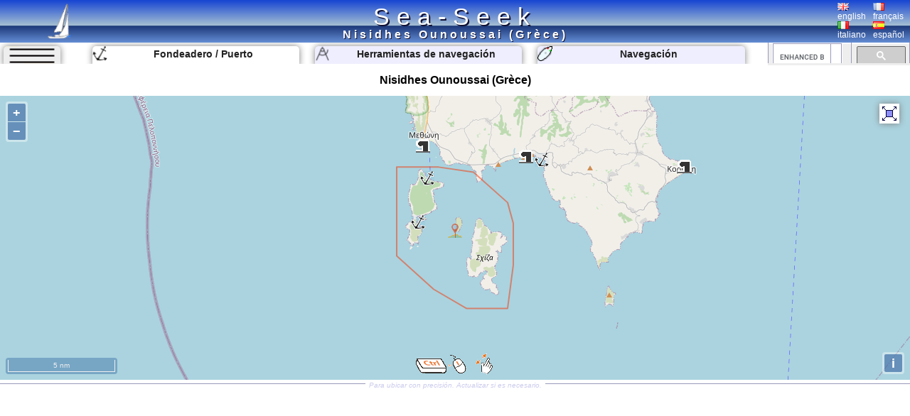

--- FILE ---
content_type: text/html; charset=UTF-8
request_url: https://www.sea-seek.com/es/Nisidhes-Ounoussai-Grece-
body_size: 6846
content:
<!DOCTYPE html>
<html lang="es">
<head>
		<meta charset="UTF-8">
	<meta name="viewport" content="width=device-width, initial-scale=1.0">
			<!-- Global site tag (gtag.js) - Google Analytics -->
			<script async src="https://www.googletagmanager.com/gtag/js?id=G-ZK583Q7DX8"></script>
			<script>
			  window.dataLayer = window.dataLayer || [];
			  function gtag(){dataLayer.push(arguments);}
			  gtag('js', new Date());

			  gtag('config', 'G-ZK583Q7DX8');
			</script>
						
			<link href="/css/main.css?t=1" rel="stylesheet" type="text/css">
	<link rel="shortcut icon" href="/favicon.ico" />
	<script  src="/JS/jquery.js" ></script>
	<script>
		var geo={	
			idx:0,
			titre:"",
			latitude: 43,
			longitude :7,
			zoom :7,
			leg_lat:"",
			leg_lng:"",
			surface:0,
			lien:"",
			last_lien:"",
			idx_last:0,
			local_lat:0,
			local_lng:0,
			temps:-1,gps_lat:0,gps_lng:0,gps_Vlat:0,gps_Vlng:0,cap:0
			}
		var langue="es";
		var ecran={largeur:1,hauteur:1,dispo:1,place_dispo:1,largeur_centre:1,car_par_ligne:1};
		var etat={window_resized:false,sites_rec:0,pixjs_loaded:false,modif_site_loaded:false,modif_site_map_loaded:false};
				function getCookie(Name){ //get cookie value
			var re=new RegExp(Name+"=[^;]+", "i"); //construct RE to search for target name/value pair
			if (document.cookie.match(re)) //if cookie found
			return document.cookie.match(re)[0].split("=")[1] //return its value
			return ""
		}

		function setCookie(name, value, days){ //set cookei value
			var expireDate = new Date()
			var expstring=expireDate.setDate(expireDate.getDate()+parseInt(days))
			document.cookie = name+"="+value+"; expires="+expireDate.toGMTString()+"; path=/";
		}
		function autorisation_cookies(){
			var txt="By continuing your visit to this site, you accept the use of Cookies plotter to offer you, targeted advertising tailored to your interests and statistics of visits.";
			if (langue=="fr")  txt="En poursuivant votre navigation sur ce site, vous acceptez l’utilisation de Cookies  traceur pour vous proposer , des publicités ciblées adaptés à vos centres d’intérêts et  réaliser des statistiques de visites.";
			if (getCookie("OK_Cook")!="OK") alert(txt);
			setCookie("OK_Cook","OK", 365); //Autorisation sur 1 an
		}
		function lg(en,fr,it,es) { //avec span
			 var s='<span lang="en" >'+en+'</span>';
			 if (langue=="fr" && fr.length>0 ) s='<span lang="fr" >'+fr+'</span>';
			 if (langue=="it" && it.length>0 ) s='<span lang="it" >'+it+'</span>';
			 if (langue=="es" && es.length>0 ) s='<span lang="es" >'+es+'</span>';
			 return s;
		 }
		 function lg_(en,fr,it,es) { //sans span
			 var s=en;
			 if (langue=="fr" && fr.length>0 ) s=fr;
			 if (langue=="it" && it.length>0 ) s=it;
			 if (langue=="es" && es.length>0 ) s=es;
			 return s;
		 }
		function redim_header(){
			var r=0
			if (ecran.largeur<810 || ecran.hauteur<490)r=-200;
			$("#menu_cherche").css("right",r+"px");
			$("#cherche_icone").html('<img   src="/css/image/loupe.png" alt="Search" onclick="click_cherche();" />')
		}

	</script>		
		<link href="/OL/ol.css" rel="stylesheet" type="text/css">
	<link href="/css/sites.css" rel="stylesheet" type="text/css">
	<link href="/css/map.css" rel="stylesheet" type="text/css">
	<script  src="/JS/sites.js" ></script>
	<script  src="/JS/map.js?t=6" ></script>
	<script src="/OL/ol.js"></script>
	<script  src="/JS/pix_es.js" onload="etat.pixjs_loaded=true;" ></script>	
					<script>
			geo.idx=2405; geo.latitude=36.7425; geo.longitude=21.7374;geo.zoom=11;geo.surface=0.00987313;geo.titre="Nisidhes  Ounoussai (Grèce)";geo.lien="Nisidhes-Ounoussai-Grece-";			</script>
					<title>Nisidhes  Ounoussai (Grèce) </title>
		<link rel="alternate" hreflang="en"  href="https://www.sea-seek.com/en/Nisidhes-Ounoussai-Grece-" />
		<link rel="alternate" hreflang="fr"  href="https://www.sea-seek.com/fr/Nisidhes-Ounoussai-Grece-" />
		<link rel="alternate" hreflang="it"  href="https://www.sea-seek.com/it/Nisidhes-Ounoussai-Grece-" />
		<link rel="alternate" hreflang="es"  href="https://www.sea-seek.com/es/Nisidhes-Ounoussai-Grece-" />
		<link rel="alternate" hreflang="x-default"  href="https://www.sea-seek.com/Nisidhes-Ounoussai-Grece-" />
				<meta name="keywords" content="puerto, fondeadero"  />
		<meta name="description" content="Guía costera del Nisidhes  Ounoussai (Grèce).  Ports and moorings descriptions. Sailing route  and points of interests suggestions.Marine weather report and forecast." />
</head>
<body>
	<header>
<div class="header"><div class="header_title"><a href="index.php">Sea-Seek</a></div>
	<a href="/es/"><img class="header_logo" src="/css/image/logo.png" alt="sea-seek" /></a>
	<div id="header_titre"><h1>Nisidhes  Ounoussai (Grèce)	</h1></div>
	<div class="header_Flags">
		<div class="ligne_flag">
			<div class="header_flag" ><a href="/en/Nisidhes-Ounoussai-Grece-"><img   src="/css/image/Flag_Gb.png" alt="english" /><br />english</a></div>
			<div  class="header_flag" ><a href="/fr/Nisidhes-Ounoussai-Grece-"><img   src="/css/image/Flag_Fr.png" alt="français" /><br />français</a></div>
		</div>
		<div class="ligne_flag">
			<div  class="header_flag" ><a href="/it/Nisidhes-Ounoussai-Grece-"><img   src="/css/image/Flag_It.png" alt="italiano" /><br />italiano</a></div>
			<div  class="header_flag" ><a href="/es/Nisidhes-Ounoussai-Grece-"><img   src="/css/image/Flag_Es.png" alt="español" /><br />español</a></div>
		</div>
	</div>
</div>
</header>
<nav>
<div class="menu_haut" >
       <div id="le_sous_menu"  onclick="sous_menu_();">   
		<div class="le_sous_menu_masque"></div>
		<div><a href="/es/ebooks.php">Ebooks náutico</a></div>
		<div><a href="/es/tools.php"><span lang="es">Herramientas de navegación</span></a></div>
		<div><a href="/es/track.php"><span lang="es">Navegación</span></a></div>
		<div><a href="/es/new_geo.php"><span lang="es">Crea un puerto, fondeadero, una zona</span></a></div>
		<div><a href="/es/about.php"><span lang="es">Acerca de Sea-Seek</span></a></div>
				<div><a href="/administration/Logs_erreurs.php" style="font-size:8px;">Admin</a></div>
		
			</div>
	<div id="menu_onglets">
		<div id="sous_menu"  class="in_onglet" onclick="sous_menu_();">	
			<img src="/css/image/sites.PNG" alt="" />
		</div>
		<a href="/es" id="h_site" ><div id="menu_Anchor" class="in_onglet"><img src="/css/image/mapico22.gif" alt="Fondeadero / Puerto" title="Fondeadero / Puerto"  /> <span lang="es">Fondeadero / Puerto</span></div></a>
		<a href="/es/tools.php"><div id="menu_Tool" class="in_onglet"><img src="/css/image/map_Compas20.png" alt="Herramientas de navegación" title="Herramientas de navegación" /> <span lang="es">Herramientas de navegación</span></div></a>
		<a href="/es/track.php"><div id="menu_Navigation" class="in_onglet"><img src="/css/image/ship20.png" alt="Navegación" title="Navegación" /> <span lang="es">Navegación</span></div></a>
	</div>
	<div id="menu_cherche" >
	    <div id="cherche_icone"><img   src="/css/image/loupe.png" alt="Search" onclick="click_cherche();" /></div>
		<div id="menu_cherche_google">
			
			<script async src="https://cse.google.com/cse.js?cx=018344170442239609583:a_pdqc0v63a"></script>
<div class="gcse-searchbox-only"></div>
			
			<script>	
			  function click_cherche() {
								$("#menu_cherche").animate({
									right : "0px"
								});
								$("#cherche_icone").html('<img   src="/css/image/fleche_dr.png" alt="Search" onclick="out_cherche();" />')	
															
				}
				function out_cherche() {
								$("#menu_cherche").animate({
									right : "-200px"
								});
								$("#cherche_icone").html('<img   src="/css/image/loupe.png" alt="Search" onclick="click_cherche();" />')
				}
				
				
				function couleur_onglet(){
					var a=t=n="#eef";
					if (geo.idx>0) a="#fff";
					if (window.location.pathname.indexOf("tools.php")>0) t="#fff";
					$("#menu_Anchor").css("backgroundColor",a);
					$("#menu_Tool").css("backgroundColor",t);
					$("#menu_Navigation").css("backgroundColor",n);
				}
				var sous_menu_open=false;
				function sous_menu_(){
					sous_menu_open=!sous_menu_open;
					if (sous_menu_open){
						var a="#fff";
						var d="block";
					} else {
						var a="#eef";
						var d="none";
					}
					$("#sous_menu").css("backgroundColor",a);
					$("#le_sous_menu").css("display",d);
				}
				
			</script>
		</div>
	</div>
</div>
</nav>	<div class="au_centre">
		<section>
			<div class="site_titre">
				<h2>Nisidhes  Ounoussai (Grèce)</h2>
			</div>
			<div id="map_Big"></div>
			<div class="c_map_info"><div class="c_map_c"><span onclick="modif_map()"><span lang="es">Para ubicar con precisi&oacute;n.  Actualizar si es necesario.</span></span></div></div>
		</section>
		<div class="au_centre_texte">
			<section>
				<h3><span lang="es">Ubicación</span></h3>
				<div class="Zdesc">
					<div class="loca_cell">
						<div class="filiation"><a href="/Mediterranee-Mediterrane  an" >Méditerranée - Mediterrane  an </a> <br><a href="/Greece" >Greece </a> <br><a href="/Matt" >Matt </a> <br><a href="/South-Ionian-Sea" >South Ionian Sea </a> </div>
					</div>
					<div class="loca_cell">
						<strong>Nisidhes  Ounoussai (Grèce)</strong>	
						<table>
							<tr><td></td><td>Latitude</td><td>Longitude</td></tr>
							<tr><td>DMS</td><td id="dms_lat">---</td><td id="dms_lng">---</td></tr>
							<tr><td>DM</td><td id="dm_lat">---</td><td id="dm_lng">---</td></tr>
							<tr><td>DD</td><td id="dd_lat">---</td><td id="dd_lng">---</td></tr>
						</table>
					</div>
				</div>	
			</section>	
			<section>			
				<h3><span lang="es">Característica</span></h3>
				<div class="Zdesc">
					<div id="zone_icone"   >
					<div class="icone_"><img src="/geo_/images/ico_coast.png" alt="Costa" title="Costa"  /> </div>

					</div>
					<div id="modif_icone" onclick="modif_icone();"></div>
				</div>
			</section>
			 <!-- // /* ** Sortie Descriptions ** -->
			<section>
				<h3><span lang="es">Descripción</span></h3>
				
				<div class="Zdesc"><div class="bi_col">
<div id="bloc1" class="c_bloc_img" lang=""><img style="max-width:400px;" src="/images/2008/12/Sapientza.jpg"  id="img1" alt="Nisidhes  Ounoussai (Grèce)"  title="Nisidhes  Ounoussai (Grèce)" /><div id="i_tit1">Nisidhes  Ounoussai (Grèce)</div>L'île de Sapientza qui se trouve à l'entrée de la rade de Methoni<div class="c_bloc_info" style="max-width:400px;"><div class="cbi_l"><span>2008-12-28</span></div><div class="cbi_m"><span  onclick="modif_img(2405,1,4804)"><span lang="es">Actualizar</span></span></div><div class="cbi_r"><span></span></div></div></div>

</div><div class="bi_col">
<div id="bloc2" class="c_bloc_img" lang=""><img style="max-width:334px;" src="/images/2008/12/Sapientza-phare.jpg"  id="img2" alt="Nisidhes  Ounoussai (Grèce)"  title="Nisidhes  Ounoussai (Grèce)" /><div id="i_tit2">Nisidhes  Ounoussai (Grèce)</div>Le phare sur l'extrémité S de Nisis Sapientza se distingue très bien en arrivant de l'W et du S sur Methoni<div class="c_bloc_info" style="max-width:334px;"><div class="cbi_l"><span>2008-12-28</span></div><div class="cbi_m"><span  onclick="modif_img(2405,2,4805)"><span lang="es">Actualizar</span></span></div><div class="cbi_r"><span></span></div></div></div>

</div></div>
<div class="Zdesc"><div class="bi_col">
<div id="bloc3" class="c_bloc_img" lang=""><img style="max-width:250px;" src="/images/2008/12/Skhiza.jpg"  id="img3" alt="Nisidhes  Ounoussai (Grèce)"  title="Nisidhes  Ounoussai (Grèce)" /><div id="i_tit3">Nisidhes  Ounoussai (Grèce)</div>Il est prudent de rester à l'écart de Nisis Skhiza qui sert de cible à l'armée de l'air.<div class="c_bloc_info" style="max-width:250px;"><div class="cbi_l"><span>2008-12-28</span></div><div class="cbi_m"><span  onclick="modif_img(2405,3,4806)"><span lang="es">Actualizar</span></span></div><div class="cbi_r"><span></span></div></div></div>

</div><div class="bi_col"><div class="ebook_" lang=""><table><tr><td ><div class="ebook_n">Ebook</div><div onclick="cpt_download(2402);" ><a href="/ebook/South_Ionian Sea_Greece.pdf" target="blank_" ><div class="ebook"><div class="ebook_fr"><div class="ebook_g"></div><div class="ebook_t">South Ionian Sea</div><div class="ebook_img"><img src="/images_160/2014/1/DSCN2706.JPG" class="ebook_geo" alt="" ></div></div></div></a></div></td><td><h4>South Ionian Sea</h4><ul><li>53 sites</li><li>158 photos</li><li>publication date: 5 Aug 2024</li><li>.pdf file size: 34 Mb</li></ul></td></tr></table></div></div></div>
<div class="Zdesc"><div class="one_col"><div id="bloc4" class="c_bloc_txt" lang=fr ><img src="/css/image/Flag_Fr.png" alt="" />Petites, désertes, au SW du Péloponnese, en face de Methoni et Finikouda, on trouve l'archipel de Oinoussai. Ce regroupement d'îles comprend: Nisis Sapientza, Nisis Schiza et Santa Marina.<br><strong>L'île de Schiza est une zone interdite</strong>. Située à l'W du cap Akritas elle a une superficie de 12 km². L'armée de l'air s'en sert pour s'entraîner au bombardement. Les tirs sont réels et il vaut mieux rester bien au large de cette île.<br><strong>Santa Marina</strong>, située entre Schiva et Sapientza, est un îlot d'où surgit l'église de Santa Marina que les pèlerins visitent chaque année le 17 juillet.<br><strong>Sapientza</strong> est l'île la plus grande, au S de Methoni. Ce fut le port favorit des bateaux qui allaient travailler avec les villes de Methoni et Koroni. En 1825 ce fut une base pour la flotte Grecque.<br>Les bateaux qui naviguaient près de la côte de l'île se sont fréquemment écrasés sur sa côte rocheuse ayant pour résultat la découverte de beaucoup d'<strong>épaves importante</strong>s de toutes les périodes historiques.<br>Une de ces dernières se trouve à la partie du <strong>nord de Sapientza</strong> avec sa cargaison volée qui était les piliers du Péristyle construits par Hérode dans Caissareia, en Palestine, au 1er siècle av J-c.<br>Une autre se situe dans le <strong>NW de l'île</strong>, c'est le naufrage de Sarchophagi car sa cargaison est constituée de Sarcophages. Les naufrages autour de Sapientza sont si nombreux et importants qu'il y a un projet pour la création d'un parc archéologique sous-marin.<br>Dans la <strong>partie SE de Sapientza se dresse un phare</strong>, haut de 18 m, construit par les anglais vers 1890. Il fut pendant des siècles le cauchemar des marins, dont la vue provoquait des légendes et des histoires de perditions.<div class="c_bloc_info">
								<div class="cbi_l"><span>2009/01/3</span></div><div class="cbi_m"><span onclick="modif_txt(2405,4,2190)"><span lang="es">Actualizar</span></span></div><div class="cbi_r"><span>anonymous</span></div></div></div>
</div></div><div class="Zdesc"><div class="one_col"><div id="bloc5" class="c_bloc_txt" ><div class="new_txt_haut" ><div class="new_txt_" onclick="modif_txt(2405,5,0)"></div><div class="new_txt_champ" onclick="modif_txt(2405,5,0)"><span lang="es">Comparta sus comentarios o fotos en</span> "Nisidhes  Ounoussai (Grèce)"</div><div style="right:0px;position:absolute;width:34px;"><input  type="file" accept="image/*" class="new_img"  id="new_img_" onclick="evenement_new_img(2405,5);" ></div></div></div>
</div></div>			</section>
			<!-- PUB -->
			<div class="Zdesc">
				
				<script async src="https://pagead2.googlesyndication.com/pagead/js/adsbygoogle.js"></script>
				<!-- Mon Horizontal -->
				<ins class="adsbygoogle"
					 style="display:block"
					 data-ad-client="ca-pub-2910276744203370"
					 data-ad-slot="5251905020"
					 data-ad-format="auto"
					 data-full-width-responsive="true"></ins>
				<script>
					 (adsbygoogle = window.adsbygoogle || []).push({});
				</script>
			</div>
			
				<!--  Sortie sites du coin
				************************** -->
			<section>	
				<h3><span lang="es" >Sitios alrededor de </span>Nisidhes  Ounoussai (Grèce)</h3>
				<div class="coin_remarque">Flying distances - Direct line</div>
				<div class="Zdesc"><div class="bi_col"><article class="centre_bloc_in" lang="fr" ><a href="/es/Port-Longos-Sapientza-Grece-"  ><div class="centre_pix"><img src="/images_160/2008/12/Longos-Sapientza.jpg" alt="" /></div><div class="centre_ico"><img src="/css/image/list22.gif" alt="" /></div><div class="centre_titre"><h4>Port Longos (Sapientza - Grèce)</h4></div></a><div ><div class="cel_dist">1.8nm</div><div class="cel_dist">292°</div></div>A l'extrémité SE de Nisis Sapientza se trouve la baie de Port Longos. Une ferme marine occupe la partie E de la baie, mais il y a encore de la place pour 3 ou 4 bateaux.<br>Une autre ferme marine longe le côté W de la petite île à l'entrée de la baie.<br>La houle entre par ...<div class="c_bloc_info"><div class="cbi_l"><span>8 May 10</span></div><div class="cbi_r"><span></span></div></div></article></div><div class="bi_col"><article class="centre_bloc_in" lang="" ><a href="/es/Ammos-Sapientza-Grece-"  ><div class="centre_pix"><img src="/images_160/2008/12/Sapientza-beach.jpg" alt="" /></div><div class="centre_ico"><img src="/css/image/list22.gif" alt="" /></div><div class="centre_titre"><h4>Ammos (Sapientza - Grèce)</h4></div></a><div ><div class="cel_dist">3nm</div><div class="cel_dist">334°</div></div>C'est la seule plage de sable située au N de l'île Sapientza, en face de Methoni. Elle est protégée du NW, on peut y mouiller temporairement.<div class="c_bloc_info"><div class="cbi_l"><span>29 Dec 08</span></div><div class="cbi_r"><span></span></div></div></article></div></div>
<div class="Zdesc"><div class="bi_col"><article class="centre_bloc_in" lang="" ><a href="/es/Port-Methoni-Grece-"  ><div class="centre_pix"><img src="/images_160/2008/12/Methoni1.jpg" alt="" /></div><div class="centre_ico"><img src="/css/image/list4.gif" alt="" /></div><div class="centre_titre"><h4>Port Methoni (Grèce)</h4></div></a><div ><div class="cel_dist">4.5nm</div><div class="cel_dist">340°</div></div>A 5 M au S d'Ormos Navarinou, le port autrefois important de Methoni (Modon) est abrité derrière un petit promontoire surmonté d'un grand fort. En arrivant du N ou du S, le fort vénitien et la tour turque sur l'extrémité d'Ak Soukouli sont remarquables.<br>On mouille à l'abri ...<div class="c_bloc_info"><div class="cbi_l"><span>28 Dec 08</span></div><div class="cbi_r"><span></span></div></div></article></div><div class="bi_col"><article class="centre_bloc_in" lang="it" ><a href="/es/Port-Finakounda-Grece-"  ><div class="centre_pix"><img src="/images_160/2008/12/Finakounda.jpg" alt="" /></div><div class="centre_ico"><img src="/css/image/list4.gif" alt="" /></div><div class="centre_titre"><h4>Port Finakounda (Grèce)</h4></div></a><div ><div class="cel_dist">5nm</div><div class="cel_dist">41°</div></div>Borgo caratteristico con piccolo porticciolo ben riaparato dai venti dominanti che solitamente spirano da da Nord-Owest. L'approdo migliore è interno alla banchina.<div class="c_bloc_info"><div class="cbi_l"><span>21 Jan 14</span></div><div class="cbi_r"><span>Claudiovela</span></div></div></article></div></div>
<div class="Zdesc"><div class="bi_col"><article class="centre_bloc_in" lang="fr" ><a href="/es/Port-Maratho-Grece-"  ><div class="centre_pix"><img src="/images_160/2008/12/Loutsa-Port-Maratho.jpg" alt="" /></div><div class="centre_ico"><img src="/css/image/list22.gif" alt="" /></div><div class="centre_titre"><h4>Port Maratho (Grèce)</h4></div></a><div ><div class="cel_dist">5.4nm</div><div class="cel_dist">48°</div></div>Port Maratho (Loutsa) est une petite anse. Attention à un groupe de rochers, à fleur d'eau, sur la rive N de l'entrée. On mouille par 2 à 4 m.<br>Protection correcte des vents d'W et de N à E.<div class="c_bloc_info"><div class="cbi_l"><span>29 Dec 08</span></div><div class="cbi_r"><span></span></div></div></article></div><div class="bi_col"><article class="centre_bloc_in" lang="fr" ><a href="/es/Port-Pilos-Grece-"  ><div class="centre_pix"><img src="/images_160/2008/12/Pilos-port.jpg" alt="" /></div><div class="centre_ico"><img src="/css/image/list4.gif" alt="" /></div><div class="centre_titre"><h4>Port Pilos (Grèce)</h4></div></a><div ><div class="cel_dist">10nm</div><div class="cel_dist">350°</div></div>Une fois entré dans ormos Navarinou on voit la petite ville de Pilos.<br>Attention, les vents modérés à forts lèvent une mer formée dans les approches d'Ormos Navarinou. A l'intérieur de la baie, il peut y avoir de fortes rafales venant de Nisis Sfakteria.<br> 180 pl (&lt;20 ...<div class="c_bloc_info"><div class="cbi_l"><span>28 Dec 08</span></div><div class="cbi_r"><span></span></div></div></article></div></div>
			</section>
			<!-- PUB -->
			<div class="Zdesc">
				
				<script async src="https://pagead2.googlesyndication.com/pagead/js/adsbygoogle.js"></script>
				<!-- Mon Horizontal -->
				<ins class="adsbygoogle"
					 style="display:block"
					 data-ad-client="ca-pub-2910276744203370"
					 data-ad-slot="5251905020"
					 data-ad-format="auto"
					 data-full-width-responsive="true"></ins>
				<script>
					 (adsbygoogle = window.adsbygoogle || []).push({});
				</script>
			</div>
			<nav class="message_creation"> Sea-Seek &nbsp;&nbsp;<span lang="es" >Guía Náutico</span><br><span lang="es">Durante su navegación, recuerde actualizar los datos. <a href="new_geo.php">Si falta un puerto, puerto deportivo o fondeadero, créelo.</a> Gracias por todos los navegantes.</span></nav>
			<footer class="Zdesc">
	<nav class="play_footer">
				<a href="https://play.google.com/store/apps/details?id=sea.seek.webview">
							<div class="play_footer_img">
								<img src="/css/image/Logo_64px.png" alt="Sea-Seek Logo" />
							</div>
							<div class="play_footer_txt"><span lang="es">Sea-Seek disponible en Google Play Store</span></div>
							<div class="play_footer_img">
								<img src="/css/image/playstore.jpg"  alt="Sea-Seek playstore" />
							</div>
						</a>
	</nav>
</footer>		</div>
	</div>
<script >
    var liste_icone="2";
	geo.leg_lat="36.7214,36.6878,36.6878,36.7026,36.7285,36.7973,36.7973,36.7934,36.7698,36.7538,36.7214";
	geo.leg_lng="21.7937,21.7882,21.7484,21.7168,21.6811,21.6811,21.7216,21.7552,21.7882,21.7937,21.7937";
    $( document ).ready(function() {
		initPage();
    });
	
</script>
</body>
</html>
 
	


--- FILE ---
content_type: text/html; charset=utf-8
request_url: https://www.sea-seek.com/ajax_appel/geo_x.php
body_size: 358
content:
2402,2405,4483,4484,4485,4486,4487,4488*=*South%20Ionian%20Sea,Nisidhes%20%20Ounoussai%20%28Gr%C3%A8ce%29,Port%20Methoni%20%28Gr%C3%A8ce%29,Ammos%20%28Sapientza%20-%20Gr%C3%A8ce%29,Port%20Longos%20%28Sapientza%20-%20Gr%C3%A8ce%29,Port%20Finakounda%20%28Gr%C3%A8ce%29,Port%20Maratho%20%28Gr%C3%A8ce%29,Port%20Koroni%20%28Gr%C3%A8ce%29*=*2,2,4,22,22,4,22,4*=*6,11,12,12,12,12,12,12*=*South-Ionian-Sea,Nisidhes-Ounoussai-Grece-,Port-Methoni-Grece-,Ammos-Sapientza-Grece-,Port-Longos-Sapientza-Grece-,Port-Finakounda-Grece-,Port-Maratho-Grece-,Port-Koroni-Grece-*=*36.7088,36.7425,36.8139991760254,36.7888984680176,36.7546997070312,36.8059005737305,36.8031005859375,36.7979011535645*=*22.1325,21.7374,21.706399917603,21.710699081421,21.701499938965,21.806100845337,21.820999145508,21.959199905396

--- FILE ---
content_type: text/html; charset=utf-8
request_url: https://www.google.com/recaptcha/api2/aframe
body_size: 113
content:
<!DOCTYPE HTML><html><head><meta http-equiv="content-type" content="text/html; charset=UTF-8"></head><body><script nonce="VQREhdFHVG5SQVmrchya2g">/** Anti-fraud and anti-abuse applications only. See google.com/recaptcha */ try{var clients={'sodar':'https://pagead2.googlesyndication.com/pagead/sodar?'};window.addEventListener("message",function(a){try{if(a.source===window.parent){var b=JSON.parse(a.data);var c=clients[b['id']];if(c){var d=document.createElement('img');d.src=c+b['params']+'&rc='+(localStorage.getItem("rc::a")?sessionStorage.getItem("rc::b"):"");window.document.body.appendChild(d);sessionStorage.setItem("rc::e",parseInt(sessionStorage.getItem("rc::e")||0)+1);localStorage.setItem("rc::h",'1769168118129');}}}catch(b){}});window.parent.postMessage("_grecaptcha_ready", "*");}catch(b){}</script></body></html>